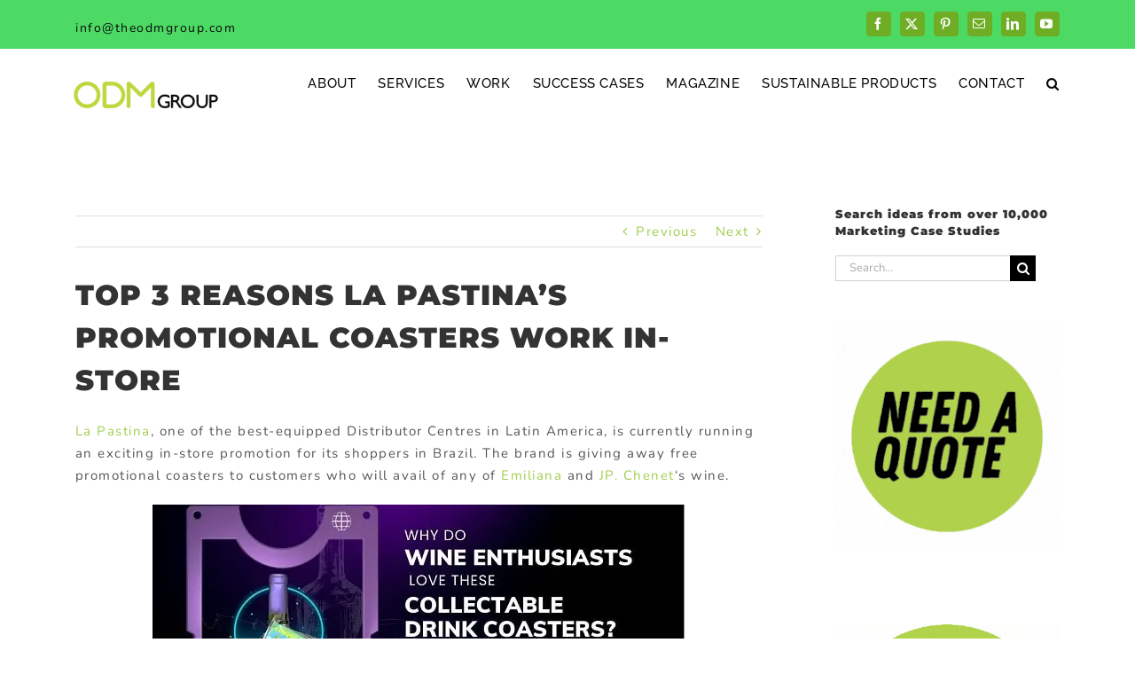

--- FILE ---
content_type: text/css; charset=utf-8
request_url: https://www.theodmgroup.com/wp-content/cache/min/1/wp-content/plugins/ditty-news-ticker/assets/build/dittyDisplays.css?ver=1768281157
body_size: 974
content:
.ditty-slider{display:flex;flex-direction:column;position:relative;width:100%}.ditty-slider,.ditty-slider *{box-sizing:border-box}.ditty-slider__contents{order:1;position:relative;width:100%}.ditty-slider__contents:hover .ditty-slider__arrows{opacity:1}.ditty-slider__slides{overflow:hidden;position:relative}.ditty-slider__slide{display:none;line-height:1;position:absolute;width:100%}.ditty-slider__bullets{align-items:center;display:flex;flex-direction:row;justify-content:center;order:2;width:100%}.ditty-slider__bullet{background:#ccc;border-radius:50%;display:block;flex:0 0 auto;height:10px;margin:0 1px;position:relative;transition:background-color .25s ease;width:10px;z-index:9999}.ditty-slider__bullet--active{background:#000}.ditty-slider__arrows{align-items:center;display:flex;flex-direction:row;height:100%;justify-content:space-between;left:0;opacity:0;order:3;position:absolute;top:0;transition:opacity .25s ease;width:100%}.ditty-slider__arrows--static{opacity:1}.ditty-slider__next,.ditty-slider__prev{align-items:center;background:hsla(0,0%,100%,.3);border-radius:50%;color:#32373c;display:flex;flex-direction:row;height:30px;justify-content:center;line-height:0;position:relative;text-decoration:none;width:30px;z-index:9999}.ditty-slider__next i,.ditty-slider__prev i{display:block;line-height:0;vertical-align:middle}.ditty-slider__next:focus,.ditty-slider__prev:focus{box-shadow:none;outline:none}.ditty{display:flex;flex:1;flex-direction:row;flex-wrap:wrap;position:relative;width:100%}.ditty,.ditty *{box-sizing:border-box}.ditty__contents,.ditty__title,.ditty__title .ditty__title__contents{display:flex;flex-direction:row}.ditty__contents{align-content:flex-start;flex-wrap:wrap;justify-content:flex-start;width:100%}.ditty__items{overflow:hidden;position:relative;width:100%}.ditty[data-title=bottom]>.ditty__title,.ditty[data-title=top]>.ditty__title{width:100%}.ditty[data-title=bottom][data-title_vertical_position=start]>.ditty__title .ditty__title__contents,.ditty[data-title=top][data-title_vertical_position=start]>.ditty__title .ditty__title__contents{align-items:flex-start}.ditty[data-title=bottom][data-title_vertical_position=center]>.ditty__title .ditty__title__contents,.ditty[data-title=top][data-title_vertical_position=center]>.ditty__title .ditty__title__contents{align-items:center}.ditty[data-title=bottom][data-title_vertical_position=end]>.ditty__title .ditty__title__contents,.ditty[data-title=top][data-title_vertical_position=end]>.ditty__title .ditty__title__contents{align-items:flex-end}.ditty[data-title=bottom]>.ditty__title{order:1}.ditty[data-title=bottom]>.ditty__contents{order:0}.ditty[data-title=left],.ditty[data-title=right]{align-items:stretch;flex-direction:row;flex-wrap:nowrap}.ditty[data-title=left]>.ditty__title,.ditty[data-title=right]>.ditty__title{flex:0 0 auto}.ditty[data-title=left]>.ditty__title .ditty__title__contents,.ditty[data-title=right]>.ditty__title .ditty__title__contents{display:flex;flex-direction:row;height:100%}.ditty[data-title=left][data-title=right]>.ditty__title,.ditty[data-title=right][data-title=right]>.ditty__title{order:1}.ditty[data-title=left][data-title=right]>.ditty__contents,.ditty[data-title=right][data-title=right]>.ditty__contents{order:0}.ditty[data-title=left][data-title_vertical_position=start]>.ditty__title .ditty__title__contents,.ditty[data-title=right][data-title_vertical_position=start]>.ditty__title .ditty__title__contents{align-items:flex-start}.ditty[data-title=left][data-title_vertical_position=center]>.ditty__title .ditty__title__contents,.ditty[data-title=right][data-title_vertical_position=center]>.ditty__title .ditty__title__contents{align-items:center}.ditty[data-title=left][data-title_vertical_position=end]>.ditty__title .ditty__title__contents,.ditty[data-title=right][data-title_vertical_position=end]>.ditty__title .ditty__title__contents{align-items:flex-end}.ditty[data-title_position=start]>.ditty__title{align-items:flex-start;justify-content:flex-start}.ditty[data-title_position=center]>.ditty__title{align-items:center;justify-content:center}.ditty[data-title_position=end]>.ditty__title{align-items:flex-end;justify-content:flex-end}.ditty[data-title_horizontal_position=start]>.ditty__title .ditty__title__contents{align-items:flex-start;height:100%;justify-content:flex-start}.ditty[data-title_horizontal_position=center]>.ditty__title .ditty__title__contents{align-items:center;justify-content:center}.ditty[data-title_horizontal_position=end]>.ditty__title .ditty__title__contents{align-items:flex-end;justify-content:flex-end}.ditty__edit-links{align-items:center;background:hsla(0,0%,100%,.5);border-radius:25px;box-shadow:0 0 4px rgba(0,0,0,.2);display:flex;flex-wrap:nowrap;gap:10px;height:35px;left:5px;max-width:35px;overflow:hidden;padding:10px;position:absolute;top:5px;transition:all .25s ease;z-index:99999}.ditty__edit-links:hover{max-width:200px}.ditty__edit-links svg{display:block;fill:#19bf7c;flex:0 0 auto;width:15px}.ditty__edit-links a{flex:0 0 auto;font-family:system-ui,-apple-system,BlinkMacSystemFont,Segoe UI,Roboto,Ubuntu,Helvetica Neue,sans-serif;font-size:12px;font-weight:700;text-decoration:none;white-space:nowrap}.ditty__edit-links a:hover{text-decoration:underline}.ditty-item__elements{box-sizing:border-box;max-width:100%;overflow:hidden}.ditty-item__elements *{box-sizing:border-box}.ditty-item__elements img{height:auto;max-width:100%}.ditty-item__wrapper{overflow:hidden;position:relative}.ditty-item__icon{display:block;height:auto;line-height:0;width:1em}.ditty-item__media img,.ditty-item__media video{display:block;line-height:0;max-width:100%}.ditty-ticker__items{overflow:hidden;position:relative;width:100%}.ditty-ticker .ditty-item{display:none;line-height:1;position:absolute}.ditty-ticker .ditty-item__elements{-moz-text-size-adjust:100%;text-size-adjust:100%;-webkit-text-size-adjust:100%}.ditty-ticker .ditty-playPause{all:unset;align-items:center;background:hsla(0,0%,100%,.3);border-radius:50%;color:#32373c;cursor:pointer;display:flex;flex-direction:row;height:30px;justify-content:center;line-height:0;position:relative;text-decoration:none;width:30px;z-index:9999}.ditty-ticker .ditty-playPause svg{color:currentColor;height:15px;width:15px}.ditty-list{position:relative}.ditty-list,.ditty-list *{box-sizing:border-box}.ditty-list .ditty-item{display:block;max-width:100%;position:relative}